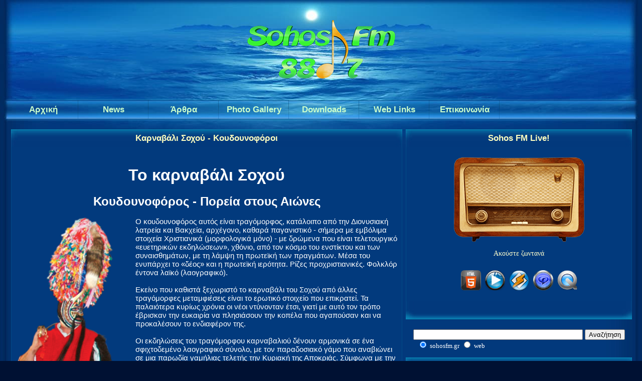

--- FILE ---
content_type: text/html; charset=UTF-8
request_url: https://sohosfm.gr/articles.php?article_id=25
body_size: 9088
content:
       <!DOCTYPE html PUBLIC '-//W3C//DTD XHTML 1.0 Transitional//EN' 'http://www.w3.org/TR/xhtml1/DTD/xhtml1-transitional.dtd'>
<html xmlns='http://www.w3.org/1999/xhtml' xml:lang='el' lang='el'>
<head>
<meta name='verify-v1' content='8HQIdvla/WwTEd43zc7fMYsBV8chgKFPLnHD0x55NZ4=' />
<title>Καρναβάλι Σοχού - Κουδουνοφόροι</title>
<meta http-equiv='Content-Type' content='text/html; charset=UTF-8' />
<meta name='description' content='Ο κουδουνοφόρος αυτός είναι τραγόμορφος, κατάλοιπο από την Διονυσιακή λατρεία και Βακχεία, αρχέγονο, καθαρά παγανιστικό - σήμερα με εμβόλιμα στοιχεία ...' />
<meta name='twitter:card' content='summary_large_image' />
<meta name='twitter:site' content='@sohosfm' />
<meta name='twitter:title' content='Καρναβάλι Σοχού - Κουδουνοφόροι' />
<meta name='twitter:description' content='Ο κουδουνοφόρος αυτός είναι τραγόμορφος, κατάλοιπο από την Διονυσιακή λατρεία και Βακχεία, αρχέγονο, καθαρά παγανιστικό - σήμερα με εμβόλιμα στοιχεία ...' />
<meta name='twitter:image' content='https://sohosfm.gr/images/sfml600.png' />
<meta name='viewport' content='width=device-width, initial-scale=1'/>
<meta name='alexaVerifyID' content='ZvJcB416T4Esy9ZGEeiWGYHpHP4'/>
<style  type="text/css"> .aw-toggle{display:none;}</style>
<style type="text/css"> @media only screen and (max-width: 600px) {
#cts{padding:4px;}
#pagebkg{width:100%;margin:0 auto;}
#logo{height:200px;padding-bottom:0px;}
.banner{margin:15px auto;}
.center{margin:0 auto;}
.logosss {padding-bottom:0px;padding-top:0px;}
.playb{float:right;margin-right:3px;display:block;width:140px;height:30px;font-size:18px;font-family:Arial;font-weight:bold;color:#ccffcc;text-decoration:none;padding-top:8px;background:url(themes/Blue_Night/images/button280m.png) no-repeat;background-position:0 0;text-align:center;}
.playb:hover{width:140px;height:30px;background-position:-140px 0;color:#4efe00;}
.menu7{float:left;margin-left:3px;display:block;width:140px;height:30px;font-size:18px;font-family:Arial;font-weight:bold;color:#ccffcc;text-decoration:none;padding-top:8px;background:url(themes/Blue_Night/images/button280m.png) no-repeat;background-position:0 0;text-align:center;}
.menu7:hover{width:140px;height:30px;background-position:-140px 0;color:#4efe00;}
.video{width:300px;height:170px;}
.photo{width:99%; padding-bottom:12px;}
.downbanner {margin:1px;width:22%;}
.photof{width:99%; padding-bottom:12px;}
.adright{margin-bottom:10px; margin-top:10px;}
.adscd{margin-bottom:2px; margin-top:10px;}
.adsright{margin-bottom:10px; margin-top:10px;}
#mainpage{background-image:url(themes/Blue_Night/images/log9.png), url(themes/Blue_Night/images/Lbkg.jpg); background-position:top center, top center; background-repeat: no-repeat, no-repeat; margin:0 auto, 0 auto;}
#botpage{margin:0 auto;background:url(themes/Blue_Night/images/Fbkg9.jpg) no-repeat bottom center;}
#navi {height:25px;margin:0;}
#navi ul {margin:0;padding:0 0 0 0;list-style-type: none;}
#navi li {overflow:hidden;background-image:none;float:left;margin:0 auto;line-height:25px;white-space:nowrap;}
#navi li a {display:block;width:180px;height:32px;font-size:19px;font-family:Arial;font-weight:bold;color:#ffffe3;text-decoration:none;background:url(themes/Blue_Night/images/bmff.png) no-repeat;background-position:0px -1px;text-align:center;margin-bottom:6px;}
#navi li a:hover {width:180px;height:32px;color:#4efe00;margin-bottom:6px;}
#hidemenu{padding-bottom:62px;}
a.sublink{margin-left:75px;padding-top:4px;}
.tbkg{margin-bottom:12px;}
.more {display: none;}
.floatR{float:right;line-height:25px;}
.ad1280 {display:none;}
.ad970 {display:none;}
.deskfm {display:none;}
.rdeskfm{display:none;}
.midmini {display:none;}
.adscenterd {display:none;}
.midyes {display:none;}
.midlr {display:none;}
.ban-sohos{font-family:Sans-serif,Verdana,Tahoma;font-size:18px;color:#ffbf00;}
.yvideo{display:none;}
.upimg{visibility:hidden;position:fixed;z-index:1;bottom:20px;right:20px;}
.upimg.cd-is-visible {visibility:visible;opacity:.8;}
.upimg.cd-is-visible:hover {visibility:visible;opacity:1;}
.upimg.cd-fade-out {opacity:.6;}
.upimg.cd-fade-out:hover {opacity:1;}
.googlebox {margin-bottom:15px; margin-top:20px;}
.ginput {width:200px;}
img.news-category {display:none;}
.photogallery_photo_h1{font-family: Arial, Verdana, Tahoma, Helvetica, sans-serif;font-size:10px;}
.titleh1{font-family: Arial, Verdana, Tahoma, Helvetica, sans-serif;font-size:20px;}
#farea{height:400px}
#footer {width:99%;color:#fff;padding-top:82px;clear:both;margin:15px auto;text-align:center;}
#footer a{color:#39e;}
#footer a:hover{ color:#bdffff;text-decoration:none;}
#subfooter {color:#fff;text-align:center;margin:1.5em auto;padding:1em;font-size:0.8em;}
/*new above*/
a {font-family: Arial, Verdana, Tahoma, Helvetica, sans-serif;font-size:15px;color:#ffffcd;text-decoration:none;}
a:hover {color:#bdffff;text-decoration:none;}
a.side {color:#fff;text-decoration:none;}
a:hover.side {color:#bdffff;text-decoration:none;}
a.white, li.white a {color:#FFF;text-decoration:none;}
a:hover.white, li.white a:hover {color:#FFF;text-decoration:underline;}
.bullet{width:5px;height:5px;border:0;margin-top:20px;margin-left:5px;}
body {background:#023a7d repeat-y top center;margin:0px;font-family: Verdana, Tahoma, Arial, Helvetica, sans-serif;font-size:13px;color:#FFF;}
hr {height:1px;border:1px solid #39e;}
hr.side-hr {height:1px;border:1px solid #39e;}
td {font-family:Tahoma, Verdana, Arial, Helvetica, sans-serif;font-size:13px;}
pre {font-family:Tahoma, Verdana, Arial, Helvetica, sans-serif;font-size:13px;}
.alt {color:#fff;}
.spacer {margin-bottom:12px;}
.collapse{z-index:1;}
.admin-message {font-family:Tahoma, Verdana, Arial, Helvetica, sans-serif;font-size:13px;text-align:center;color:#fff;border:1px solid #39e;padding:3px 4px 5px 4px;margin-bottom:5px;}
form {margin:0px;}
.bbcode {font-family:Tahoma, Verdana, Arial, Helvetica, sans-serif;font-size:12px;color:#fff;border:1px solid #39e;margin-top:2px;background:#037}
.textbox{font-family:Tahoma, Verdana, Arial, Helvetica, sans-serif;font-size:12px;color:#fff;border:1px solid;border-color:#013 #39e #39e #013;background:#037}
.button, .quote {font-family:Tahoma, Verdana, Arial, Helvetica, sans-serif;font-size:12px;color:#fff;border:1px solid;border-color:#39e #013 #013 #39e;background:#037}
.main-body {padding:4px 2px;font-size:13px;color:#fff;width:100%;}
.side-left .side-border-right {display:none;}
.side-right .side-border-left {display:none;}
.side-border-left {display:none;color:#fff;width:100%;padding:4px 0}
.side-border-right {color:#fff;width:100%;padding:4px 0}
.tt {font-family:Arial, Tahoma, Verdana, Helvetica, sans-serif;font-size:15px;font-weight:bold;color:#FFFFC0;text-align:center;background:url(themes/Blue_Night/images/tt.jpg) repeat-x top;}
.ttl {width:13px;height:40px;background-image:url(themes/Blue_Night/images/ttl.jpg); background-repeat: no-repeat, no-repeat;}
.ttr {width:13px;height:40px;background-image:url(themes/Blue_Night/images/ttr.jpg); background-repeat: no-repeat, no-repeat;}
.tb {height:36px;background:url(themes/Blue_Night/images/tb.jpg) repeat-x top;}
.tbr {width:20px;height:36px;background-image:url(themes/Blue_Night/images/tbr.jpg);}
.t-bl {width:20px;height:36px;background-image:url(themes/Blue_Night/images/tbl.jpg);}
.tbody {font-family: Arial, Verdana, Tahoma, Helvetica, sans-serif;font-size:15px;color:#fff;border-left:1px solid #034a87;border-right:1px solid #034a87;background:#023a7d}
.news-category {border:0;margin:3px 5px 0 0;float:left;}
.news-footer {font-size:13px;color:#fff;border:1px solid;border-color:#013 #39e #39e #013;padding:3px 4px 4px 4px;}
.tbl-border {border:1px solid #39e;}
.tbl {font-size:13px;color:#fff;border:1px solid;border-color:#39e #013 #013 #39e;padding:4px;}
.tbl1 {font-size:13px;color:#fff;border:1px solid;border-color:#39e #013 #013 #39e;padding:4px;}
.tbl2 {font-family: Arial, Tahoma, Verdana;font-size:15px;color:#fff;border:1px solid;border-color:#39e #013 #013 #39e;padding:4px;}
.whitelink {color:#fffff9;}
.forum-caption {font-size:13px;font-weight:bold;text-decoration:underline;color:#FFF;padding:2px 4px 4px 4px;}
.poll {height:12px;border:1px solid #39e;}
.comment-name {font-weight:bold;color:#fff;}
.shoutboxname {font-weight:bold;color:#fff;}
.shoutbox {color:#FFF;}
.shoutboxdate {font-size:13px;color:#fff;}
.small {font-size:12px;font-weight:normal;}
.small2 {font-size:12px;font-weight:normal;color:#fff;}
.side-small {font-size:12px;font-weight:normal;color:#fff;}
.side-label {color:#fff;text-decoration:underline;margin:2px 0 2px 0;padding:2px 2px 3px 2px;}
#navigation h2 {font-size:13px;font-weight:normal;margin:0;padding:4px;}
#navigation ul {margin:0;padding:0;list-style-type:none;}
* html #navigation ul li{height:1%;}
#navigation a {display:block;color:#fff;padding:2px;text-decoration:none;}
#navigation a:hover {color:#39e;background:#013}
.pagenav {padding:4px;margin-bottom:10px;}
.pagenav span {color:#39e;background:#013;border:1px solid #39e;padding:2px 4px 2px 4px;margin:2px;}
.pagenav a {color:#fff;border:1px solid #39e;padding:2px 4px 2px 4px;margin:2px;text-decoration:none;}
.pagenav a:hover {color:#39e;background:#013;margin:2px;text-decoration:none;}
.ad-max {width:300px;}
}
 @media only screen and (min-width: 601px) and (max-width: 810px) {
#cts{padding:4px;}
#pagebkg{width:100%;margin:0 auto;}
#logo{height:200px;padding-bottom:0;}
.banner{margin:15px auto;}
.center{margin:0 auto;}
.logosss {float:top;padding-bottom:0px;padding-top:0px;}
.playb{float:right;margin-right:3px;display:block;width:140px;height:30px;font-size:18px;font-family:Arial;font-weight:bold;color:#ccffcc;text-decoration:none;padding-top:8px;background:url(themes/Blue_Night/images/button280m.png) no-repeat;background-position:0 0;text-align:center;}
.playb:hover{width:140px;height:30px;background-position:-140px 0;color:#4efe00;}
.menu7{float:left;margin-left:3px;display:block;width:140px;height:30px;font-size:18px;font-family:Arial;font-weight:bold;color:#ccffcc;text-decoration:none;padding-top:8px;background:url(themes/Blue_Night/images/button280m.png) no-repeat;background-position:0 0;text-align:center;}
.menu7:hover{width:140px;height:30px;background-position:-140px 0;color:#4efe00;}
.video{width:440px;height:248px;}
.photo{width:55%;}
.downbanner {margin:1px;width:130px;}
.adright{margin-bottom:10px; margin-top:10px;}
.adscd{margin-bottom:2px;margin-top:10px;}
.adsright{margin-bottom:10px; margin-top:10px;}
#mainpage{background-image:url(themes/Blue_Night/images/log9.png), url(themes/Blue_Night/images/Lbkg.jpg); background-repeat: no-repeat, no-repeat; background-position:top center, top center; margin:0 auto, 0 auto;}
#botpage{margin:0 auto;background:url(themes/Blue_Night/images/Fbkg9.jpg) no-repeat bottom center;}
#navi {height:25px;margin:0;}
#navi ul {margin:0;padding:0 0 0 0;list-style-type: none;}
#navi li {overflow:hidden;background-image:none;float:left;margin:0 auto;line-height:25px;white-space:nowrap;}
#navi li a {display:block;width:180px;height:32px;font-size:19px;font-family:Arial;font-weight:bold;color:#ffffe3;text-decoration:none;background:url(themes/Blue_Night/images/bmff.png) no-repeat;background-position:0px -1px;text-align:center;margin-bottom:6px;}
#navi li a:hover {width:180px;height:32px;color:#4efe00;margin-bottom:6px;}
#hidemenu{padding-bottom:62px;}
a.sublink{margin-left:40px;padding-top:4px;}
.tbkg{margin-bottom:12px;}
.more {display: none;}
.floatR{float:right;line-height:25px;}
.ban-sohos{font-family:Sans-serif,Verdana,Tahoma;font-size:25px;color:#ffbf00;}
.ad1280 {display:none;}
.ad970 {display:none;}
.deskfm {display:none;}
.rdeskfm{display:none;}
.midmini {display:none;}
.adscenterd {display:none;}
.midyes {display:none;}
.yvideo{display:none;}
.upimg{visibility:hidden;position:fixed;z-index:1;bottom:20px;right:20px;}
.upimg.cd-is-visible {visibility:visible;opacity:.8;}
.upimg.cd-is-visible:hover {visibility:visible;opacity:1;}
.upimg.cd-fade-out {opacity:.6;}
.upimg.cd-fade-out:hover {opacity:1;}
.googlebox {margin-bottom:15px; margin-top:20px;}
.ginput {width:350px;}
img.news-category {display:none;}
.photogallery_photo_h1{font-family: Arial, Verdana, Tahoma, Helvetica, sans-serif;font-size:10px;}
.titleh1{font-family: Arial, Verdana, Tahoma, Helvetica, sans-serif;font-size:25px;}
#farea{height:400px}
#footer {width:99%;color:#fff;padding-top:82px;clear:both;margin:15px auto;text-align:center;}
#footer a{color:#39e;}
#footer a:hover{ color:#bdffff;text-decoration:none;}
#subfooter {color:#fff;text-align:center;margin:1.5em auto;padding:1em;font-size:0.8em;}
/*new above*/
a {font-family: Arial, Verdana, Tahoma, Helvetica, sans-serif;font-size:15px;color:#ffffcd;text-decoration:none;}
a:hover {color:#bdffff;text-decoration:none;}
a.side {color:#fff;text-decoration:none;}
a:hover.side {color:#bdffff;text-decoration:none;}
a.white, li.white a {color:#FFF;text-decoration:none;}
a:hover.white, li.white a:hover {color:#FFF;text-decoration:underline;}
.bullet{width:5px;height:5px;border:0;margin-top:20px;margin-left:5px;}
body {background:#023a7d repeat-y top center;margin:0px;font-family: Tahoma, Verdana, Arial, Helvetica, sans-serif;font-size:13px;color:#FFF;}
hr {height:1px;border:1px solid #39e;}
hr.side-hr {height:1px;border:1px solid #39e;}
td {font-family:Tahoma, Verdana, Arial, Helvetica, sans-serif;font-size:13px;}
pre {font-family:Tahoma, Verdana, Arial, Helvetica, sans-serif;font-size:13px;}
.alt {color:#fff;}
.spacer {margin-bottom:12px;}
.collapse{z-index:1;}
.admin-message {font-family:Tahoma, Verdana, Arial, Helvetica, sans-serif;font-size:13px;text-align:center;color:#fff;border:1px solid #39e;padding:3px 4px 5px 4px;margin-bottom:5px;}
form {margin:0px;}
.bbcode {font-family:Tahoma, Verdana, Arial, Helvetica, sans-serif;font-size:12px;color:#fff;border:1px solid #39e;margin-top:2px;background:#037}
.textbox{font-family:Tahoma, Verdana, Arial, Helvetica, sans-serif;font-size:12px;color:#fff;border:1px solid;border-color:#013 #39e #39e #013;background:#037}
.button, .quote {font-family:Tahoma, Verdana, Arial, Helvetica, sans-serif;font-size:12px;color:#fff;border:1px solid;border-color:#39e #013 #013 #39e;background:#037}
.main-body {padding:4px 2px;font-size:13px;color:#fff;width:100%;}
.side-left .side-border-right {display:none;}
.side-right .side-border-left {display:none;}
.side-border-left {display:none;color:#fff;width:100%;padding:4px 0}
.side-border-right {color:#fff;width:100%;padding:4px 0}
.tt {font-family:Arial, Tahoma, Verdana, Helvetica, sans-serif;font-size:17px;font-weight:bold;color:#FFFFC0;text-align:center;background:url(themes/Blue_Night/images/tt.jpg) repeat-x top;}
.ttl {width:13px;height:36px;background-image:url(themes/Blue_Night/images/ttl.jpg); background-repeat: no-repeat, no-repeat;}
.ttr {width:13px;height:36px;background-image:url(themes/Blue_Night/images/ttr.jpg); background-repeat: no-repeat, no-repeat;}
.tb {height:36px;background:url(themes/Blue_Night/images/tb.jpg) repeat-x top;}
.tbr {width:20px;height:36px;background-image:url(themes/Blue_Night/images/tbr.jpg);}
.t-bl {width:20px;height:36px;background-image:url(themes/Blue_Night/images/tbl.jpg);}
.tbody {font-family: Arial, Verdana, Tahoma, Helvetica, sans-serif;font-size:15px;color:#fff;border-left:1px solid #034a87;border-right:1px solid #034a87;background:#023a7d}
.news-category {border:0;margin:3px 5px 0 0;float:left;}
.news-footer {font-size:13px;color:#fff;border:1px solid;border-color:#013 #39e #39e #013;padding:3px 4px 4px 4px;}
.tbl-border {border:1px solid #39e;}
.tbl {font-size:13px;color:#fff;border:1px solid;border-color:#39e #013 #013 #39e;padding:4px;}
.tbl1 {font-size:13px;color:#fff;border:1px solid;border-color:#39e #013 #013 #39e;padding:4px;}
.tbl2 {font-family: Arial, Tahoma, Verdana;font-size:15px;color:#fff;border:1px solid;border-color:#39e #013 #013 #39e;padding:4px;}
.whitelink {color:#fffff9;}
.forum-caption {font-size:13px;font-weight:bold;text-decoration:underline;color:#FFF;padding:2px 4px 4px 4px;}
.poll {height:12px;border:1px solid #39e;}
.comment-name {font-weight:bold;color:#fff;}
.shoutboxname {font-weight:bold;color:#fff;}
.shoutbox {color:#FFF;}
.shoutboxdate {font-size:13px;color:#fff;}
.small {font-size:12px;font-weight:normal;}
.small2 {font-size:12px;font-weight:normal;color:#fff;}
.side-small {font-size:12px;font-weight:normal;color:#fff;}
.side-label {color:#fff;text-decoration:underline;margin:2px 0 2px 0;padding:2px 2px 3px 2px;}
#navigation h2 {font-size:13px;font-weight:normal;margin:0;padding:4px;}
#navigation ul {margin:0;padding:0;list-style-type:none;}
* html #navigation ul li{height:1%;}
#navigation a {display:block;color:#fff;padding:2px;text-decoration:none;}
#navigation a:hover {color:#39e;background:#013}
.pagenav {padding:4px;margin-bottom:10px;}
.pagenav span {color:#39e;background:#013;border:1px solid #39e;padding:2px 4px 2px 4px;margin:2px;}
.pagenav a {color:#fff;border:1px solid #39e;padding:2px 4px 2px 4px;margin:2px;text-decoration:none;}
.pagenav a:hover {color:#39e;background:#013;margin:2px;text-decoration:none;}
.ad-max {width:98%;}
}
 @media only screen and (min-width: 811px) and (max-width: 1010px) {
#cts{padding:4px;}
#pagebkg{width:100%;margin:0 auto;}
#logo{height:200px;padding-bottom:0px;}
.banner{margin:15px auto;}
.center{margin:0 auto;}
.logosss {float:left;padding-bottom:0px;padding-top:0px;margin-left:15px;}
.rdeskfm{float:right;margin-right:45px;margin-top:15px;}
.listenlive {font-size:13px;font-family:Verdana;color:#ffffcd;text-decoration:none;}
.listenlive:hover {color:#bdffff;text-decoration:none;}
.playbutton{display:none;}
.menu6 {display:none;}
.video{width:454px;height:255px;}
.photo{width:50%;}
.photo{width:55%;}
.downbanner {margin:1px;width:130px;}
.menubar{display:none;}
.adright{margin-bottom:10px; margin-top:10px;}
.adscd{margin-bottom:10px; margin-top:10px;}
.adsright{margin-bottom:10px; margin-top:10px;}
#mainpage{background-image:url(themes/Blue_Night/images/log9.png), url(themes/Blue_Night/images/Lbkg.jpg); background-repeat: no-repeat, no-repeat; background-position:top center, top center; margin:0 auto, 0 auto;}
#botpage{margin:0 auto;background:url(themes/Blue_Night/images/Fbkg9.jpg) no-repeat bottom center;}
#navi {height:38px;margin:0;}
#navi ul {margin:0;padding:0 0 0 0;list-style-type: none;}
#navi li {overflow:hidden;background-image:none;float:left;margin:0 auto;line-height:38px;white-space:nowrap;}
#navi li a {display:block;width:110px;height:38px;font-size:15px;font-family:Arial;font-weight:bold;color:#ccffcc;text-decoration:none;background:url(themes/Blue_Night/images/button1b.png) no-repeat;background-position:0 0;text-align:center;}
#navi li a:hover {width:110px;height:38px;background-position:-110px 0;color:#4efe00;}
.floatR{float:right;line-height:38px;}
.ban-sohos{font-family:Sans-serif,Verdana,Tahoma;font-size:25px;color:#ffbf00;}
.mobfm1{display:none;}
.mobfm{display:none;}
.midno{display:none;}
.trealmus {display:none;}
.midlr{float:right;}
.ad1280 {display:none;}
.ad970 {display:none;}
.deskfm{display:none;}
.yvideo{display:none;}
.upimg{visibility:hidden;position:fixed;z-index:1;bottom:20px;right:20px;}
.upimg.cd-is-visible {visibility:visible;opacity:.8;}
.upimg.cd-is-visible:hover {visibility:visible;opacity:1;}
.upimg.cd-fade-out {opacity:.6;}
.upimg.cd-fade-out:hover {opacity:1;}
.googlebox {margin-bottom:15px; margin-top:20px;}
.ginput {width:200px;}
img.news-category {display:none;}
.photogallery_photo_h1{font-family: Arial, Verdana, Tahoma, Helvetica, sans-serif;font-size:10px;}
.titleh1{font-family: Arial, Verdana, Tahoma, Helvetica, sans-serif;font-size:23px;}
#farea{height:400px}
#footer {width:99%;color:#fff;padding-top:82px;clear:both;margin:15px auto;text-align:center;}
#footer a{color:#39e;}
#footer a:hover{ color:#bdffff;text-decoration:none;}
#subfooter {color:#fff;text-align:center;margin:1.5em auto;padding:1em;font-size:0.8em;}
/*new above*/
a {font-family: Arial, Verdana, Tahoma, Helvetica, sans-serif;font-size:15px;color:#ffffcd;text-decoration:none;}
a:hover {color:#bdffff;text-decoration:none;}
a.side {color:#fff;text-decoration:none;}
a:hover.side {color:#bdffff;text-decoration:none;}
a.white, li.white a {color:#FFF;text-decoration:none;}
a:hover.white, li.white a:hover {color:#FFF;text-decoration:underline;}
.bullet{width:5px;height:5px;border:0;margin-top:20px;margin-left:5px;}
body {background:#023a7d repeat-y top center;margin:0px;font-family: Verdana, Tahoma, Arial, Helvetica, sans-serif;font-size:13px;color:#FFF;}
hr {height:1px;border:1px solid #39e;}
hr.side-hr {height:1px;border:1px solid #39e;}
td {font-family:Tahoma, Verdana, Arial, Helvetica, sans-serif;font-size:13px;}
pre {font-family:Tahoma, Verdana, Arial, Helvetica, sans-serif;font-size:13px;}
.alt {color:#fff;}
.spacer {margin-bottom:12px;}
.collapse{z-index:1;}
.admin-message {font-family:Tahoma, Verdana, Arial, Helvetica, sans-serif;font-size:13px;text-align:center;color:#fff;border:1px solid #39e;padding:3px 4px 5px 4px;margin-bottom:5px;}
form {margin:0px;}
.bbcode {font-family:Tahoma, Verdana, Arial, Helvetica, sans-serif;font-size:12px;color:#fff;border:1px solid #39e;margin-top:2px;background:#037}
.textbox{font-family:Tahoma, Verdana, Arial, Helvetica, sans-serif;font-size:12px;color:#fff;border:1px solid;border-color:#013 #39e #39e #013;background:#037}
.button, .quote {font-family:Tahoma, Verdana, Arial, Helvetica, sans-serif;font-size:12px;color:#fff;border:1px solid;border-color:#39e #013 #013 #39e;background:#037}
.main-body {float:left;padding:4px 2px;font-size:13px;color:#fff;width:60.5%;}
.side-left .side-border-right {display:none;}
.side-right .side-border-left {display:none;}
.side-border-left {display:none;float:left;color:#fff;width:23.9%;padding:4px 0}
.side-border-right {float:right;color:#fff;width:38.9%;padding:4px 0}
.tt {font-family:Arial, Tahoma, Verdana, Helvetica, sans-serif;font-size:17px;font-weight:bold;color:#FFFFC0;text-align:center;background:url(themes/Blue_Night/images/tt.jpg) repeat-x top;}
.ttl {width:13px;height:36px;background-image:url(themes/Blue_Night/images/ttl.jpg); background-repeat: no-repeat, no-repeat;}
.ttr {width:13px;height:36px;background-image:url(themes/Blue_Night/images/ttr.jpg); background-repeat: no-repeat, no-repeat;}
.tb {height:36px;background:url(themes/Blue_Night/images/tb.jpg) repeat-x top;}
.tbr {width:20px;height:36px;background-image:url(themes/Blue_Night/images/tbr.jpg);}
.t-bl {width:20px;height:36px;background-image:url(themes/Blue_Night/images/tbl.jpg);}
.tbody {font-family: Arial, Verdana, Tahoma, Helvetica, sans-serif;font-size:15px;color:#fff;border-left:1px solid #034a87;border-right:1px solid #034a87;background:#023a7d}
.news-category {border:0;margin:3px 5px 0 0;float:left;}
.news-footer {font-size:13px;color:#fff;border:1px solid;border-color:#013 #39e #39e #013;padding:3px 4px 4px 4px;}
.tbl-border {border:1px solid #39e;}
.tbl {font-size:13px;color:#fff;border:1px solid;border-color:#39e #013 #013 #39e;padding:4px;}
.tbl1 {font-size:13px;color:#fff;border:1px solid;border-color:#39e #013 #013 #39e;padding:4px;}
.tbl2 {font-family: Arial, Tahoma, Verdana;font-size:15px;color:#fff;border:1px solid;border-color:#39e #013 #013 #39e;padding:4px;}
.whitelink {color:#fffff9;}
.forum-caption {font-size:13px;font-weight:bold;text-decoration:underline;color:#FFF;padding:2px 4px 4px 4px;}
.poll {height:12px;border:1px solid #39e;}
.comment-name {font-weight:bold;color:#fff;}
.shoutboxname {font-weight:bold;color:#fff;}
.shoutbox {color:#FFF;}
.shoutboxdate {font-size:13px;color:#fff;}
.small {font-size:12px;font-weight:normal;}
.small2 {font-size:12px;font-weight:normal;color:#fff;}
.side-small {font-size:12px;font-weight:normal;color:#fff;}
.side-label {color:#fff;text-decoration:underline;margin:2px 0 2px 0;padding:2px 2px 3px 2px;}
#navigation h2 {font-size:13px;font-weight:normal;margin:0;padding:4px;}
#navigation ul {margin:0;padding:0;list-style-type:none;}
* html #navigation ul li{height:1%;}
#navigation a {display:block;color:#fff;padding:2px;text-decoration:none;}
#navigation a:hover {color:#39e;background:#013}
.pagenav {padding:4px;margin-bottom:10px;}
.pagenav span {color:#39e;background:#013;border:1px solid #39e;padding:2px 4px 2px 4px;margin:2px;}
.pagenav a {color:#fff;border:1px solid #39e;padding:2px 4px 2px 4px;margin:2px;text-decoration:none;}
.pagenav a:hover {color:#39e;background:#013;margin:2px;text-decoration:none;}
.ad-max {width:98%;}
}
 @media only screen and (min-width: 1011px) and (max-width: 1265px) {
#cts{padding:4px;}
#pagebkg{width:992px;margin:0 auto;}
#logo{height:200px;background:url(themes/Blue_Night/images/spacer.gif) no-repeat top;}
.banright{width:100%;}
.scalein{transition: all .4s ease-in-out;}
.scalein:hover{transform: scale(1.1);}
.wrapper-scale{display:inline-block;overflow:hidden;width:100%;}
.uplink:hover {opacity:.7;}
.scalein1{transition: all .4s ease-in-out;}
.scalein1:hover{opacity:.7;}
.wrapper-scale1{display:inline-block;overflow:hidden;background:#007800;}
.banner{margin:15px auto;}
.logosss {float:left;padding-bottom:0px;padding-top:0px;margin-left:15px;}
.rdeskfm{float:right;margin-right:45px;margin-top:15px;}
.listenlive {font-size:13px;font-family:Verdana;color:#ffffcd;text-decoration:none;}
.listenlive:hover {color:#bdffff;text-decoration:none;}
.center{margin:0 auto;}
.upimg{visibility:hidden;position:fixed;z-index:1;bottom:20px;right:20px;}
.upimg.cd-is-visible {visibility:visible;opacity:.8;}
.upimg.cd-is-visible:hover {visibility:visible;opacity:1;}
.upimg.cd-fade-out {opacity:.6;}
.upimg.cd-fade-out:hover {opacity:1;}
.video{width:560px;height:315px;}
.photo{width:48%;}
.downbanner {margin:1px;width:130px;}
.adright{margin-bottom:10px; margin-top:10px;}
.adscd{margin-bottom:10px; margin-top:10px;}
.adsright{margin-bottom:10px; margin-top:10px;}
#mainpage{background-image:url(themes/Blue_Night/images/log9.png), url(themes/Blue_Night/images/Lbkg.jpg); background-position:top center, top center; background-repeat: no-repeat, no-repeat; margin:0 auto, 0 auto;}
#botpage{margin:0 auto;background:url(themes/Blue_Night/images/Fbkg9.jpg) no-repeat bottom center;}
#navi {height:38px;margin:0;}
#navi ul {margin:0;padding:0 0 0 0;list-style-type: none;}
#navi li {overflow:hidden;background-image:none;float:left;margin:0 auto;line-height:38px;white-space:nowrap;}
#navi li a {display:block;width:140px;height:38px;font-size:17px;font-family:Arial;font-weight:bold;color:#ccffcc;text-decoration:none;background:url(themes/Blue_Night/images/button280.png) no-repeat;background-position:0 0;text-align:center;}
#navi li a:hover {width:140px;height:38px;background-position:-140px 0;color:#4efe00;}
.floatR{float:right;line-height:38px;}
.ban-sohos{font-family:Sans-serif,Verdana,Tahoma;font-size:25px;color:#ffbf00;}
.mobfm{display:none;}
.playbutton{display:none;}
.ad1280 {display:none;}
.midyes{display:none;}
.trealmus {display:none;}
.midlr{display:none;}
.dleft{float:left;}
.dright{float:right;}
.menubar{display:none;}
.googlebox {margin-bottom:15px; margin-top:20px;}
.ginput {width:206px;}
img.news-category {display:none;}
.photogallery_photo_h1{font-family: Arial, Verdana, Tahoma, Helvetica, sans-serif;font-size:10px;}
.titleh1{font-family: Arial, Verdana, Tahoma, Helvetica, sans-serif;font-size:25px;}
#farea{height:400px}
#footer {width:992px;color:#fff;padding-top:82px;clear:both;margin:15px auto;text-align:center;}
#footer a{color:#39e;}
#footer a:hover{ color:#bdffff;text-decoration:none;}
#subfooter {color:#fff;text-align:center;margin:1.5em auto;padding:1em;font-size:0.8em;}
/*new above*/
a {font-family: Arial, Verdana, Tahoma, Helvetica, sans-serif;font-size:15px;color:#ffffcd;text-decoration:none;}
a:hover {color:#bdffff;text-decoration:none;}
a.side {color:#fff;text-decoration:none;}
a:hover.side {color:#bdffff;text-decoration:none;}
a.white, li.white a {color:#FFF;text-decoration:none;}
a:hover.white, li.white a:hover {color:#FFF;text-decoration:underline;}
.bullet{width:5px;height:5px;border:0;margin-top:20px;margin-left:5px;}
body {background:#013 url(themes/Blue_Night/images/Vbkg.jpg) repeat-y top center;margin:0px;font-family: Verdana, Tahoma, Arial, Helvetica, sans-serif;font-size:13px;color:#FFF;}
hr {height:1px;border:1px solid #39e;}
hr.side-hr {height:1px;border:1px solid #39e;}
td {font-family:Tahoma, Verdana, Arial, Helvetica, sans-serif;font-size:13px;}
pre {font-family:Tahoma, Verdana, Arial, Helvetica, sans-serif;font-size:13px;}
.alt {color:#fff;}
.spacer {margin-bottom:12px;}
.collapse{z-index:1;}
.admin-message {font-family:Tahoma, Verdana, Arial, Helvetica, sans-serif;font-size:13px;text-align:center;color:#fff;border:1px solid #39e;padding:3px 4px 5px 4px;margin-bottom:5px;}
form {margin:0px;}
.bbcode {font-family:Tahoma, Verdana, Arial, Helvetica, sans-serif;font-size:12px;color:#fff;border:1px solid #39e;margin-top:2px;background:#037}
.textbox{font-family:Tahoma, Verdana, Arial, Helvetica, sans-serif;font-size:12px;color:#fff;border:1px solid;border-color:#013 #39e #39e #013;background:#037}
.button, .quote {font-family:Tahoma, Verdana, Arial, Helvetica, sans-serif;font-size:12px;color:#fff;border:1px solid;border-color:#39e #013 #013 #39e;background:#037}
.main-body {float:left;padding:4px 2px;font-size:13px;color:#fff;width:668px;}
.side-left .side-border-right {display:none;}
.side-right .side-border-left {display:none;}
.side-border-left {display:none;float:left; color:#fff;width:175px;padding:4px 0}
.side-border-right {float:right;color:#fff;width:310px;padding:4px 0}
.tt {font-family:Arial, Tahoma, Verdana, Helvetica, sans-serif;font-size:17px;font-weight:bold;color:#FFFFC0;text-align:center;background:url(themes/Blue_Night/images/tt.jpg) repeat-x top;}
.ttl {width:13px;height:36px;background-image:url(themes/Blue_Night/images/ttl.jpg); background-repeat: no-repeat, no-repeat;}
.ttr {width:13px;height:36px;background-image:url(themes/Blue_Night/images/ttr.jpg); background-repeat: no-repeat, no-repeat;}
.tb {height:36px;background:url(themes/Blue_Night/images/tb.jpg) repeat-x top;}
.tbr {width:20px;height:36px;background-image:url(themes/Blue_Night/images/tbr.jpg);}
.t-bl {width:20px;height:36px;background-image:url(themes/Blue_Night/images/tbl.jpg);}
.tbody {font-family: Arial, Verdana, Tahoma, Helvetica, sans-serif;font-size:15px;color:#fff;border-left:1px solid #034a87;border-right:1px solid #034a87;background:#023a7d}
.news-category {border:0;margin:3px 5px 0 0;float:left;}
.news-footer {font-size:13px;color:#fff;border:1px solid;border-color:#013 #39e #39e #013;padding:3px 4px 4px 4px;}
.tbl-border {border:1px solid #39e;}
.tbl {font-size:13px;color:#fff;border:1px solid;border-color:#39e #013 #013 #39e;padding:4px;}
.tbl1 {font-size:13px;color:#fff;border:1px solid;border-color:#39e #013 #013 #39e;padding:4px;}
.tbl2 {font-family: Arial, Tahoma, Verdana;font-size:15px;color:#fff;border:1px solid;border-color:#39e #013 #013 #39e;padding:4px;}
.whitelink {color:#fffff9;}
.forum-caption {font-size:13px;font-weight:bold;text-decoration:underline;color:#FFF;padding:2px 4px 4px 4px;}
.poll {height:12px;border:1px solid #39e;}
.comment-name {font-weight:bold;color:#fff;}
.shoutboxname {font-weight:bold;color:#fff;}
.shoutbox {color:#FFF;}
.shoutboxdate {font-size:13px;color:#fff;}
.small {font-size:12px;font-weight:normal;}
.small2 {font-size:12px;font-weight:normal;color:#fff;}
.side-small {font-size:12px;font-weight:normal;color:#fff;}
.side-label {color:#fff;text-decoration:underline;margin:2px 0 2px 0;padding:2px 2px 3px 2px;}
#navigation h2 {font-size:13px;font-weight:normal;margin:0;padding:4px;}
#navigation ul {margin:0;padding:0;list-style-type:none;}
* html #navigation ul li{height:1%;}
#navigation a {display:block;color:#fff;padding:2px;text-decoration:none;}
#navigation a:hover {color:#39e;background:#013}
.pagenav {padding:4px;margin-bottom:10px;}
.pagenav span {color:#39e;background:#013;border:1px solid #39e;padding:2px 4px 2px 4px;margin:2px;}
.pagenav a {color:#fff;border:1px solid #39e;padding:2px 4px 2px 4px;margin:2px;text-decoration:none;}
.pagenav a:hover {color:#39e;background:#013;margin:2px;text-decoration:none;}
.ad-max {width:98%;}
}
 @media only screen and (min-width: 1266px) {
#cts{padding:4px;}
#pagebkg{width:1248px;margin:0 auto;}
#logo{height:200px;background:url(themes/Blue_Night/images/spacer.gif) no-repeat top;}
.banright{width:100%;}
.scalein{transition: all .4s ease-in-out;}
.scalein:hover{transform: scale(1.1);}
.wrapper-scale{display:inline-block;overflow:hidden;width:100%;}
.uplink:hover {opacity:.7;}
.scalein1{transition: all .4s ease-in-out;}
.scalein1:hover{opacity:.7;}
.wrapper-scale1{display:inline-block;overflow:hidden;background:#007800;}
.banner{margin:15px auto;}
.logosss {float:left;padding-bottom:0px;padding-top:0px;margin-left:70px;}
.rdeskfm{float:right;margin-right:114px;margin-top:15px;}
.listenlive {font-size:13px;font-family:Verdana;color:#ffffcd;text-decoration:none;}
.listenlive:hover {color:#bdffff;text-decoration:none;}
.center{margin:0 auto;}
.upimg{visibility:hidden;position:fixed;z-index:1;bottom:20px;right:20px;}
.upimg.cd-is-visible {visibility:visible;opacity:.8;}
.upimg.cd-is-visible:hover {visibility:visible;opacity:1;}
.upimg.cd-fade-out {opacity:.6;}
.upimg.cd-fade-out:hover {opacity:1;}
.video{width:720px;height:405px;}
.photo{width:48%;}
.downbanner {margin:1px;width:130px;}
.adright{margin-bottom:10px; margin-top:10px;}
.adscd{margin-bottom:10px; margin-top:10px;}
.adsright{margin-bottom:10px; margin-top:10px;}
#mainpage{background-image:url(themes/Blue_Night/images/log9.png), url(themes/Blue_Night/images/LbkgF.jpg); background-position:top center, top center; background-repeat: no-repeat, no-repeat; margin:0 auto, 0 auto;}
#botpage{margin:0 auto;background:url(themes/Blue_Night/images/Fbkg1.jpg) no-repeat bottom center;}
#navi {height:38px;margin:0;}
#navi ul {margin:0;padding:0 0 0 0;list-style-type: none;}
#navi li {overflow:hidden;background-image:none;float:left;margin:0 auto;line-height:38px;white-space:nowrap;}
#navi li a {display:block;width:140px;height:38px;font-size:17px;font-family:Arial;font-weight:bold;color:#ccffcc;text-decoration:none;background:url(themes/Blue_Night/images/button280.png) no-repeat;background-position:0 0;text-align:center;}
#navi li a:hover {width:140px;height:38px;background-position:-140px 0;color:#4efe00;}
.floatR{float:right;line-height:38px;}
.ban-sohos{font-family:Sans-serif,Verdana,Tahoma;font-size:25px;color:#ffbf00;}
.mobfm{display:none;}
.playbutton{display:none;}
.ad970 {display:none;}
.midyes{display:none;}
.trealmus {display:none;}
.midlr{display:none;}
.dleft{float:left;}
.dright{float:right;}
.menubar{display:none;}
.googlebox {margin-bottom:15px; margin-top:20px;}
.ginput {width:330px;}
img.news-category {display:none;}
.photogallery_photo_h1{font-family: Arial, Verdana, Tahoma, Helvetica, sans-serif;font-size:10px;}
.titleh1{font-family: Arial, Verdana, Tahoma, Helvetica, sans-serif;font-size:25px;}
#farea{height:400px}
#footer {width:1248px;color:#fff;padding-top:82px;clear:both;margin:15px auto;text-align:center;}
#footer a{color:#39e;}
#footer a:hover{ color:#bdffff;text-decoration:none;}
#subfooter {color:#fff;text-align:center;margin:1.5em auto;padding:1em;font-size:0.8em;}
/*new above*/
a {font-family: Arial, Verdana, Tahoma, Helvetica, sans-serif;font-size:15px;color:#ffffcd;text-decoration:none;}
a:hover {color:#bdffff;text-decoration:none;}
a.side {color:#fff;text-decoration:none;}
a:hover.side {color:#bdffff;text-decoration:none;}
a.white, li.white a {color:#FFF;text-decoration:none;}
a:hover.white, li.white a:hover {color:#FFF;text-decoration:underline;}
.bullet{width:5px;height:5px;border:0;margin-top:20px;margin-left:5px;}
body {background:#013 url(themes/Blue_Night/images/Vbkg1.jpg) repeat-y top center;margin:0px;font-family: Verdana, Tahoma, Arial, Helvetica, sans-serif;font-size:13px;color:#FFF;}
hr {height:1px;border:1px solid #39e;}
hr.side-hr {height:1px;border:1px solid #39e;}
td {font-family:Tahoma, Verdana, Arial, Helvetica, sans-serif;font-size:13px;}
pre {font-family:Tahoma, Verdana, Arial, Helvetica, sans-serif;font-size:13px;}
.alt {color:#fff;}
.spacer {margin-bottom:12px;}
.collapse{z-index:1;}
.admin-message {font-family:Tahoma, Verdana, Arial, Helvetica, sans-serif;font-size:13px;text-align:center;color:#fff;border:1px solid #39e;padding:3px 4px 5px 4px;margin-bottom:5px;}
form {margin:0px;}
.bbcode {font-family:Tahoma, Verdana, Arial, Helvetica, sans-serif;font-size:12px;color:#fff;border:1px solid #39e;margin-top:2px;background:#037}
.textbox{font-family:Tahoma, Verdana, Arial, Helvetica, sans-serif;font-size:12px;color:#fff;border:1px solid;border-color:#013 #39e #39e #013;background:#037}
.button, .quote {font-family:Tahoma, Verdana, Arial, Helvetica, sans-serif;font-size:12px;color:#fff;border:1px solid;border-color:#39e #013 #013 #39e;background:#037}
.main-body {float:left;padding:4px 2px;font-size:13px;color:#fff;width:780px;}
.side-left .side-border-right {display:none;}
.side-right .side-border-left {display:none;}
.side-border-left {display:none;float:left; color:#fff;width:258px;padding:4px 0}
.side-border-right {float:right;color:#fff;width:451px;padding:4px 0}
.tt {font-family:Arial, Tahoma, Verdana, Helvetica, sans-serif;font-size:17px;font-weight:bold;color:#FFFFC0;text-align:center;background:url(themes/Blue_Night/images/tt.jpg) repeat-x top;}
.ttl {width:13px;height:36px;background-image:url(themes/Blue_Night/images/ttl.jpg); background-repeat: no-repeat, no-repeat;}
.ttr {width:13px;height:36px;background-image:url(themes/Blue_Night/images/ttr.jpg); background-repeat: no-repeat, no-repeat;}
.tb {height:36px;background:url(themes/Blue_Night/images/tb.jpg) repeat-x top;}
.tbr {width:20px;height:36px;background-image:url(themes/Blue_Night/images/tbr.jpg);}
.t-bl {width:20px;height:36px;background-image:url(themes/Blue_Night/images/tbl.jpg);}
.tbody {font-family: Arial, Verdana, Tahoma, Helvetica, sans-serif;font-size:15px;color:#fff;border-left:1px solid #034a87;border-right:1px solid #034a87;background:#023a7d}
.news-category {border:0;margin:3px 5px 0 0;float:left;}
.news-footer {font-size:13px;color:#fff;border:1px solid;border-color:#013 #39e #39e #013;padding:3px 4px 4px 4px;}
.tbl-border {border:1px solid #39e;}
.tbl {font-size:13px;color:#fff;border:1px solid;border-color:#39e #013 #013 #39e;padding:4px;}
.tbl1 {font-size:13px;color:#fff;border:1px solid;border-color:#39e #013 #013 #39e;padding:4px;}
.tbl2 {font-family: Arial, Tahoma, Verdana;font-size:15px;color:#fff;border:1px solid;border-color:#39e #013 #013 #39e;padding:4px;}
.whitelink {color:#fffff9;}
.forum-caption {font-size:13px;font-weight:bold;text-decoration:underline;color:#FFF;padding:2px 4px 4px 4px;}
.poll {height:12px;border:1px solid #39e;}
.comment-name {font-weight:bold;color:#fff;}
.shoutboxname {font-weight:bold;color:#fff;}
.shoutbox {color:#FFF;}
.shoutboxdate {font-size:13px;color:#fff;}
.small {font-size:12px;font-weight:normal;}
.small2 {font-size:12px;font-weight:normal;color:#fff;}
.side-small {font-size:12px;font-weight:normal;color:#fff;}
.side-label {color:#fff;text-decoration:underline;margin:2px 0 2px 0;padding:2px 2px 3px 2px;}
#navigation h2 {font-size:13px;font-weight:normal;margin:0;padding:4px;}
#navigation ul {margin:0;padding:0;list-style-type:none;}
* html #navigation ul li{height:1%;}
#navigation a {display:block;color:#fff;padding:2px;text-decoration:none;}
#navigation a:hover {color:#39e;background:#013}
.pagenav {padding:4px;margin-bottom:10px;}
.pagenav span {color:#39e;background:#013;border:1px solid #39e;padding:2px 4px 2px 4px;margin:2px;}
.pagenav a {color:#fff;border:1px solid #39e;padding:2px 4px 2px 4px;margin:2px;text-decoration:none;}
.pagenav a:hover {color:#39e;background:#013;margin:2px;text-decoration:none;}
.ad-max {width:98%;}
}</style>
<link rel='publisher' href='https://plus.google.com/+SohosfmGr887' />
<link rel='shortcut icon' href='images/favicon.ico' type='image/x-icon' />
<script type='text/javascript' defer="defer" src='includes/jscript.js'></script>
<script type='text/javascript' defer="defer" src='includes/jquery.js'></script>
<script type='text/javascript' defer="defer" src='includes/main.js'></script>
</head>
<body>
<!-- Global site tag (gtag.js) - Google Analytics -->
<script type='text/javascript' defer="defer" src="https://www.googletagmanager.com/gtag/js?id=G-XVW0BLWBSG"></script>
<script type='text/javascript'>
  window.dataLayer = window.dataLayer || [];
  function gtag(){dataLayer.push(arguments);}
  gtag('js', new Date());

  gtag('config', 'G-XVW0BLWBSG');
</script>
<div id='mainpage'><div id='botpage'>
<table cellpadding='0' cellspacing='0' border='0' width='100%' align='center' id='pagebkg'><tr><td>
<table cellpadding='0' cellspacing='0' border='0' width='100%' class='center'><tr><td id='logo'><table cellpadding='0' cellspacing='0' width='97%' align='center'><tr>
<td class='full-header' valign='middle'></td>
</tr></table>
</td></tr></table><table cellpadding='0' cellspacing='0' border='0' width='100%' class='spacer'><tr><td><div class='playbutton' ><a title='SOHOS FM 88.7 Live! - Radio Player' href='Radio/Live.php' target='_blank'><ins class='playb'>Listen Live</ins></a></div><div class='mobfm'><a href='#' id='navi-show' class='showLink' onclick="showHide('navi');return false;"><ins class='menu7'>View Menu</ins></a></div><div id='navi' class='more'><div id='hidemenu' class='mobfm'><a href='#' id='navi-hide' class='hideLink' onclick="showHide('navi');return false;"><ins class='menu7'>Hide Menu</ins></a></div><ul>
<li class='first-link'> <a class='sublink' href='https://sohosfm.gr'><span>Αρχική</span></a></li>
<li> <a class='sublink' href='news_cats.php'><span>News</span></a></li>
<li> <a class='sublink' href='viewpage.php?page_id=10'><span>Άρθρα</span></a></li>
<li> <a class='sublink' href='photogallery.php'><span>Photo Gallery</span></a></li>
<li> <a class='sublink' href='downloads.php?cat_id=5'><span>Downloads</span></a></li>
<li> <a class='sublink' href='weblinks.php?cat_id=4'><span>Web Links</span></a></li>
<li> <a class='sublink' href='contact.php'><span>Επικοινωνία</span></a></li>
</ul>

</div></td></tr></table><table cellpadding='0' cellspacing='0' width='100%' id='cts' class='side-right'><tr><td>
<div class='main-body'><a id='content' name='content'></a>
<!--pre_article--><div class='tbkg'><table cellpadding='0' cellspacing='0' width='100%'><tr>
<td class='ttl'></td>
<td class='tt'>Καρναβάλι Σοχού - Κουδουνοφόροι</td>
<td class='ttr'></td>
</tr></table>
<table cellpadding='0' cellspacing='0' width='100%'><tr>
<td class='tbody'>
<div class='floatfix'>	<script type="text/javascript">
<!--
function IE(e) {
     if (navigator.appName == "Microsoft Internet Explorer" && (event.button == "2" || event.button == "3")) {
          alert
          return false;
     }
}
function NS(e) {
     if (document.layers || (document.getElementById && !document.all)) {
          if (e.which == "2" || e.which == "3") {
               alert
               return false;
          }
     }
}
document.onmousedown=IE;document.onmouseup=NS;document.oncontextmenu=new Function("return false");
//-->
</script>
<noscript><img src='images/articles/00kdngrschs.jpg' alt='' /></noscript>
<br/>
<center>
<h1><font face="comic sans ms,sans-serif" size="6" >Το καρναβάλι Σοχού </font></h1>
<strong><font face="comic sans ms,sans-serif" size="5" >Κουδουνοφόρος - Πορεία στους Αιώνες </font></strong></center>
<br />
<img src="images/articles/2009_k-1.png" border="0" alt="Καρναβάλι Σοχού" hspace="7" width="30%" align="left" /> Ο κουδουνοφόρος αυτός είναι τραγόμορφος, κατάλοιπο από την Διονυσιακή λατρεία και Βακχεία, αρχέγονο, καθαρά παγανιστικό - σήμερα με εμβόλιμα στοιχεία Χριστιανικά (μορφολογικά μόνο) - με δρώμενα που είναι τελετουργικό «ευετηρικών εκδηλώσεων», χθόνιο, από τον κόσμο του ενστίκτου και των συναισθημάτων, με τη λάμψη τη πρωτεϊκή των πραγμάτων. Μέσα του ενυπάρχει το «δέος» και η πρωτεϊκή ιερότητα. Ρίζες προχριστιανικές. Φολκλόρ έντονα λαϊκό (λαογραφικό).<br/>
<br />
Εκείνο που καθιστά ξεχωριστό το καρναβάλι του Σοχού από άλλες τραγόμορφες μεταμφιέσεις είναι το ερωτικό στοιχείο που επικρατεί. Τα παλαιότερα κυρίως χρόνια οι νέοι ντύνονταν έτσι, γιατί με αυτό τον τρόπο έβρισκαν την ευκαιρία να πλησιάσουν την κοπέλα που αγαπούσαν και να προκαλέσουν το ενδιαφέρον της.<br />
<br />
Οι εκδηλώσεις του τραγόμορφου καρναβαλιού δένουν αρμονικά σε ένα σφιχτοδεμένο λαογραφικό σύνολο, με τον παραδοσιακό γάμο που αναβιώνει σε μια παρωδία γαμήλιας τελετής την Κυριακή της Αποκριάς. Σύμφωνα με την παράδοση, οι τραγόμορφοι χορεύουν στους δρόμους μαζί με όλους τους συγγενείς. Μια μεγαλόπρεπη γαμήλια πομπή μεταφέρει τα προικιά της νύφης, τα οποία είναι όλα χειροποίητα εξαιρετικής λαϊκής τέχνης, φορτωμένα πάνω σε άλογα. Οι ζουρνάδες και τα νταούλια παίζουν ασταμάτητα, ενώ το ρακί και το κρασί ρέουν άφθονα ζαλίζοντας μικρούς και μεγάλους. Τις περισσότερες φορές γίνεται διακωμώδηση της νύφης και, ενώ διαλαλούν τα προσόντα και τις χάρες της, εμφανίζεται μια κουτσή, άσχημη, κοντή, χοντρή κοπέλα για να τονιστεί η παρωδία της αναβίωσης του εθίμου.<br />
<br />
Την Καθαρή Δευτέρα οι εκδηλώσεις του Καρναβαλιού ολοκληρώνονται με την αναβίωση του εθίμου των μετανοιών. Το έθιμο αυτό στέκεται στον αντίποδα των παραπάνω παγανιστικών εκδηλώσεων και αποτελεί τη σύνθεση για ένα νέο χριστιανικό πρότυπο στη συνέχεια της ζωής. Σύμφωνα λοιπόν με το έθιμο αυτό, οι μικρότεροι σε ηλικία επισκέπτονται τους μεγαλύτερους συγγενείς, φίλους ή γείτονες και ζητούν συγχώρεση για ό,τι κακό έχουν πει ή έχουν κάνει κατά τη διάρκεια της χρονιάς. Οι μεγαλύτεροι σε ηλικία δίνουν άφεση αμαρτιών και όλοι μαζί πλέον ανοίγουν ένα νέο κεφάλαιο στη ζωή τους.<br />
<br />
Παρακάτω πατώντας στα ανάλογα links, μπορείτε να δείτε φωτογραφικό υλικό από το καρναβάλι Σοχού και τις αποκριάτικες εκδηλώσεις, όπως και το πρόγραμμα των εκδηλώσεων.<br />
<br />
<hr />
<br />
<strong><span style='color:orange'>Δείτε ακόμη:</span> </strong><br />
<img class='bullet' src='themes/Blue_Night/images/bullet.gif' alt='' />&nbsp;&nbsp;<a title='Πρόγραμμα Αποκριάτικων εκδηλώσεων 2025' href="news.php?readmore=2803">Πρόγραμμα Αποκριάτικων εκδηλώσεων 2025</a><br />
<img class='bullet' src='themes/Blue_Night/images/bullet.gif' alt='' />&nbsp;&nbsp;<a title='Photo Gallery - Καρναβάλι Σοχού' href="photogallery.php?album_id=4">Photo Gallery - Καρναβάλι Σοχού</a>
<br />
<br />
<hr />
<br />
<center><iframe class="video" width="560" height="315" src="https://www.youtube.com/embed/qB56nOzK3Fs" title="YouTube video player" frameborder="0" allow="accelerometer; autoplay; clipboard-write; encrypted-media; gyroscope; picture-in-picture" allowfullscreen></iframe><br/>
Video - Κουδουνοφόροι του Σοχού</center>

<br />
<br />
<br />
<br />
<br />
</div>
<div class='news-footer'>
	<!--article_opts-->
</div>
</td></tr></table>
<table cellpadding='0' cellspacing='0' width='100%' class='spacer'><tr>
<td class='t-bl'></td>
<td class='tb'>&nbsp;</td>
<td class='tbr'></td>
</tr></table></div>
<!--sub_article--><div class='tbkg'><table cellpadding='0' cellspacing='0' width='100%'><tr>
<td class='ttl'></td>
<td class='tt'>Τελευταία Νέα</td>
<td class='ttr'></td>
</tr></table>
<table cellpadding='0' cellspacing='0' width='100%'><tr>
<td class='tbody'>
<div align='center' style='margin:0px 0px 0px 0px'><h2 style='font-size:0px;'>Τελευταία Νέα</h2></div>
<img class='bullet' src='themes/Blue_Night/images/bullet.gif' alt='->' /> <a href='news.php?readmore=2841' title='Ο Σταύρος Σιόλας στο LOVE Underground την Κυριακή 4 Ιανουαρίου' class='side'>Ο Σταύρος Σιόλας στο LOVE Underground την Κυριακή 4 Ιανουαρίου</a><br />
<img class='bullet' src='themes/Blue_Night/images/bullet.gif' alt='->' /> <a href='news.php?readmore=2840' title='Ο Δημήτρης Ζερβουδάκης συναντά τον Σπύρο Γραμμένο στο Soul' class='side'>Ο Δημήτρης Ζερβουδάκης συναντά τον Σπύρο Γραμμένο στο Soul</a><br />
<img class='bullet' src='themes/Blue_Night/images/bullet.gif' alt='->' /> <a href='news.php?readmore=2839' title='Οι Πυξ Λαξ στο Block 33 - Παρασκευή 19 και 26 Δεκεμβρίου' class='side'>Οι Πυξ Λαξ στο Block 33 - Παρασκευή 19 και 26 Δεκεμβρίου</a><br />
<img class='bullet' src='themes/Blue_Night/images/bullet.gif' alt='->' /> <a href='news.php?readmore=2838' title='Θοδωρής Κοτονιάς, Βασίλης Δραμουντάνης στον Σταυρό του Νότου Plus' class='side'>Θοδωρής Κοτονιάς, Βασίλης Δραμουντάνης στον Σταυρό του Νότου Plus</a><br />
<img class='bullet' src='themes/Blue_Night/images/bullet.gif' alt='->' /> <a href='news.php?readmore=2837' title='Μαρία Παπαγεωργίου - Δευτέρα 22 Σεπτεμβρίου στη Μονή Λαζαριστών' class='side'>Μαρία Παπαγεωργίου - Δευτέρα 22 Σεπτεμβρίου στη Μονή Λαζαριστών</a><br />
<img class='bullet' src='themes/Blue_Night/images/bullet.gif' alt='->' /> <a href='news.php?readmore=2836' title='Γιάννης Χαρούλης - Σάββατο 11 Οκτωβρίου στο Θέατρο Γης!' class='side'>Γιάννης Χαρούλης - Σάββατο 11 Οκτωβρίου στο Θέατρο Γης!</a><br />
<img class='bullet' src='themes/Blue_Night/images/bullet.gif' alt='->' /> <a href='news.php?readmore=2835' title='Ορφέας Περίδης - Τετάρτη 10 Σεπτεμβρίου στο Θέατρο Κήπου' class='side'>Ορφέας Περίδης - Τετάρτη 10 Σεπτεμβρίου στο Θέατρο Κήπου</a><br />
<img class='bullet' src='themes/Blue_Night/images/bullet.gif' alt='->' /> <a href='news.php?readmore=2834' title='Παύλος Παυλίδης - Σάββατο 27 Σεπτεμβρίου στo Θέατρο Γης' class='side'>Παύλος Παυλίδης - Σάββατο 27 Σεπτεμβρίου στo Θέατρο Γης</a><br />
<img class='bullet' src='themes/Blue_Night/images/bullet.gif' alt='->' /> <a href='news.php?readmore=2833' title='Σωκράτης Μάλαμας - Δευτέρα 15 Σεπτεμβρίου στο Θέατρο Γης' class='side'>Σωκράτης Μάλαμας - Δευτέρα 15 Σεπτεμβρίου στο Θέατρο Γης</a><br />
<img class='bullet' src='themes/Blue_Night/images/bullet.gif' alt='->' /> <a href='news.php?readmore=2832' title='Οι Χαΐνηδες έρχονται στο Θέατρο Κήπου την Τετάρτη 27 Αυγούστου!' class='side'>Οι Χαΐνηδες έρχονται στο Θέατρο Κήπου την Τετάρτη 27 Αυγούστου!</a><br />
<img class='bullet' src='themes/Blue_Night/images/bullet.gif' alt='->' /> <a href='news.php?readmore=2831' title='Ο Γιώργος και ο Νίκος Στρατάκης στην Μονή Λαζαριστών' class='side'>Ο Γιώργος και ο Νίκος Στρατάκης στην Μονή Λαζαριστών</a><br />
<img class='bullet' src='themes/Blue_Night/images/bullet.gif' alt='->' /> <a href='news.php?readmore=2830' title='Μίλτος Πασχαλίδης - Σάββατο 19 Ιουλίου στο Αρχαίο Θέατρο Δίου' class='side'>Μίλτος Πασχαλίδης - Σάββατο 19 Ιουλίου στο Αρχαίο Θέατρο Δίου</a><br />
<img class='bullet' src='themes/Blue_Night/images/bullet.gif' alt='->' /> <a href='news.php?readmore=2829' title='Η Γεωργία Νταγάκη στο Θέατρο Κήπου την Πέμπτη 10 Ιουλίου' class='side'>Η Γεωργία Νταγάκη στο Θέατρο Κήπου την Πέμπτη 10 Ιουλίου</a><br />
<img class='bullet' src='themes/Blue_Night/images/bullet.gif' alt='->' /> <a href='news.php?readmore=2828' title='«24ο Φεστιβάλ Βαρβάρας» 1-2-3 Αυγούστου στην Ορεινή Χαλκιδική' class='side'>«24ο Φεστιβάλ Βαρβάρας» 1-2-3 Αυγούστου στην Ορεινή Χαλκιδική</a><br />
<img class='bullet' src='themes/Blue_Night/images/bullet.gif' alt='->' /> <a href='news.php?readmore=2827' title='Ιουλία Καραπατάκη - Τετάρτη 9 Ιουλίου στη Μονή Λαζαριστών' class='side'>Ιουλία Καραπατάκη - Τετάρτη 9 Ιουλίου στη Μονή Λαζαριστών</a><br />
</td></tr></table>
<table cellpadding='0' cellspacing='0' width='100%' class='spacer'><tr>
<td class='t-bl'></td>
<td class='tb'>&nbsp;</td>
<td class='tbr'></td>
</tr></table></div>
</div>
<div class='side-border-right'><div class='tbkg'><table cellpadding='0' cellspacing='0' width='100%'><tr>
<td class='ttl'></td>
<td class='tt'>Sohos FM Live!</td>
<td class='ttr'></td>
</tr></table>
<table cellpadding='0' cellspacing='0' width='100%'><tr>
<td class='tbody'>
<h4 style='font-family:Arial, Tahoma, Verdana; color:#02397c; font-size:0px; margin:0px 0px 0px 0px;'>Sohos FM Live!</h4><br/>
<table align='center' border='0'><tr><td><center><a title='SOHOS FM 88.7 Live! - Radio Player' href='Radio/Live.php' target='_blank'><ins class='listenlive'><img class='scalein' src='images/old-radio-2021.png' width='260' height='168' alt='listen-live' border='0' /><br/><br/><span style='font-size: 14px;'>Ακούστε ζωντανά</span></ins></a></center></td></tr></table><br/>
<table align='center' border='0'><tr><td><a title='Sohos FM - HTML5 Player' href='Radio/5player.php' target='_blank'><img class='scalein' src='images/imghtml5.png' width='40' height='40' alt='html5' style='margin:2px;' border='0' /></a></td><td><a title='Media Player' href='Radio/listen.asx'><img class='scalein' src='images/MediaplA.png' width='40' height='40' alt='mplay' style='margin:2px;' border='0' /></a></td><td><a title='Winamp Player' href='Radio/listen.m3u'><img class='scalein' src='images/WinmpplA.png' width='40' height='40' alt='wplay' style='margin:2px;' border='0' /></a></td><td><a title='RealPlayer' href='Radio/listen.pls'><img class='scalein' src='images/RealplA.png' width='40' height='40' alt='rplay' style='margin:2px;' border='0' /></a></td><td><a title='Quicktime Player' href='Radio/listen.pls'><img class='scalein' src='images/MediaqtA.png' width='40' height='40' alt='qtplay' style='margin:2px;' border='0' /></a></td></tr></table><br/></td></tr></table>
<table cellpadding='0' cellspacing='0' width='100%' class='spacer'><tr>
<td class='t-bl'></td>
<td class='tb'>&nbsp;</td>
<td class='tbr'></td>
</tr></table></div>
<div class='googlebox'>
<form method='get' action='https://www.google.gr/search' target='_blank'>
<table border='0' cellpadding='0' cellspacing='0' align='center'>
<tr>
<td>
</td>
</tr>
<tr>
<td nowrap='nowrap' align='left'>
<table border='0' cellpadding='0' cellspacing='0'>
<tr>
<td nowrap='nowrap'>
<input type='hidden' name='domains' value='https://sohosfm.gr' />
<input class='ginput' type='text' name='q' maxlength='255' value='' id='sbi'/>
<input class='gsubmit' type='submit' name='sa' value='Αναζήτηση' id='sbb' />
</td>
</tr>
<tr>
<td>&nbsp;
<input class='radiobtn' type='radio' name='sitesearch' value='https://sohosfm.gr' checked='checked' id='ss1' />
<font face='Verdana' size='2'>sohosfm.gr</font>
<input class='radiobtn' type='radio' name='sitesearch' value='' id='ss0' />
<font face='Verdana' size='2'>web</font></td>
</tr>
</table>
</td>
</tr>
</table>
</form>
</div><div class='tbkg'><table cellpadding='0' cellspacing='0' width='100%'><tr>
<td class='ttl'></td>
<td class='tt'>Πρόσφατα άρθρα</td>
<td class='ttr'></td>
</tr></table>
<table cellpadding='0' cellspacing='0' width='100%'><tr>
<td class='tbody'>
<div align='center' style='margin:0px 0px 0px 0px'><h3 style='font-size:0px;'>Πρόσφατα άρθρα</h3></div>
<img class='bullet' src='themes/Blue_Night/images/bullet.gif' alt='->' /> <a href='articles.php?article_id=1279' title=' Παντελής Θαλασσινός «Όταν γυρνώ στο σπίτι μου αργά»' class='side'> Παντελής Θαλασσινός «Όταν γυρνώ στο σπίτι μου αργά»</a><br />
<img class='bullet' src='themes/Blue_Night/images/bullet.gif' alt='->' /> <a href='articles.php?article_id=1278' title='Μόρφω Τσαϊρέλη «Αθηνάς &amp; Ευριπίδου»' class='side'>Μόρφω Τσαϊρέλη «Αθηνάς &amp; Ευριπίδου»</a><br />
<img class='bullet' src='themes/Blue_Night/images/bullet.gif' alt='->' /> <a href='articles.php?article_id=1277' title='Τάνια Τσανακλίδου - Θοδωρής Κοτονιάς «Μπαλόνι»' class='side'>Τάνια Τσανακλίδου - Θοδωρής Κοτονιάς «Μπαλόνι»</a><br />
<img class='bullet' src='themes/Blue_Night/images/bullet.gif' alt='->' /> <a href='articles.php?article_id=1276' title='Λουδοβίκος των Ανωγείων - Σωκράτης Μάλαμας «Ο Κακός Μαθητής»' class='side'>Λουδοβίκος των Ανωγείων - Σωκράτης Μάλαμας «Ο Κακός Μαθητής»</a><br />
<img class='bullet' src='themes/Blue_Night/images/bullet.gif' alt='->' /> <a href='articles.php?article_id=1275' title='Παντελής Σπύρου «Ρίζα» διπλή έκδοση Βιβλίο - CD' class='side'>Παντελής Σπύρου «Ρίζα» διπλή έκδοση Βιβλίο - CD</a><br />
<img class='bullet' src='themes/Blue_Night/images/bullet.gif' alt='->' /> <a href='articles.php?article_id=1274' title='Βιολέτα Ίκαρη «Πεταλούδες»' class='side'>Βιολέτα Ίκαρη «Πεταλούδες»</a><br />
<img class='bullet' src='themes/Blue_Night/images/bullet.gif' alt='->' /> <a href='articles.php?article_id=1273' title='Γεωργία Νταγάκη «Aπέραντη ευτυχία»' class='side'>Γεωργία Νταγάκη «Aπέραντη ευτυχία»</a><br />
<img class='bullet' src='themes/Blue_Night/images/bullet.gif' alt='->' /> <a href='articles.php?article_id=1272' title='Γιώργος Καζαντζής - Ασπασία Στρατηγού «Μοιραία Κοιμωμένη» ' class='side'>Γιώργος Καζαντζής - Ασπασία Στρατηγού «Μοιραία Κοιμωμένη» </a><br />
<img class='bullet' src='themes/Blue_Night/images/bullet.gif' alt='->' /> <a href='articles.php?article_id=1271' title='Φωτεινή Βελεσιώτου «Άδεια Βαλίτσα»' class='side'>Φωτεινή Βελεσιώτου «Άδεια Βαλίτσα»</a><br />
<img class='bullet' src='themes/Blue_Night/images/bullet.gif' alt='->' /> <a href='articles.php?article_id=1270' title='Μάκης Σεβίλογλου - Βασίλης Λέκκας «Ναυαγός μονάχος»' class='side'>Μάκης Σεβίλογλου - Βασίλης Λέκκας «Ναυαγός μονάχος»</a><br />
<img class='bullet' src='themes/Blue_Night/images/bullet.gif' alt='->' /> <a href='articles.php?article_id=1269' title='Γεωργία Νταγάκη «Πώς να τον πούμε τον Έρωτα σήμερα;»' class='side'>Γεωργία Νταγάκη «Πώς να τον πούμε τον Έρωτα σήμερα;»</a><br />
<img class='bullet' src='themes/Blue_Night/images/bullet.gif' alt='->' /> <a href='articles.php?article_id=1268' title='Λαμπρινή Καρακώστα - Σωκράτης Μάλαμας «Ο ναύτης»' class='side'>Λαμπρινή Καρακώστα - Σωκράτης Μάλαμας «Ο ναύτης»</a><br />
<img class='bullet' src='themes/Blue_Night/images/bullet.gif' alt='->' /> <a href='articles.php?article_id=1267' title='Γιώργος Μίχας «Με Παρτενέρ τη Σελήνη»' class='side'>Γιώργος Μίχας «Με Παρτενέρ τη Σελήνη»</a><br />
<img class='bullet' src='themes/Blue_Night/images/bullet.gif' alt='->' /> <a href='articles.php?article_id=1266' title='Θοδωρής Κοτονιάς - Βιολέτα Ίκαρη «Εκτός Χρόνου»' class='side'>Θοδωρής Κοτονιάς - Βιολέτα Ίκαρη «Εκτός Χρόνου»</a><br />
<img class='bullet' src='themes/Blue_Night/images/bullet.gif' alt='->' /> <a href='articles.php?article_id=1265' title='Η Γεωργία Νταγάκη συναντά τον Βασίλη Σκουλά στο «Χάραμα»' class='side'>Η Γεωργία Νταγάκη συναντά τον Βασίλη Σκουλά στο «Χάραμα»</a><br />
</td></tr></table>
<table cellpadding='0' cellspacing='0' width='100%' class='spacer'><tr>
<td class='t-bl'></td>
<td class='tb'>&nbsp;</td>
<td class='tbr'></td>
</tr></table></div>
<div class='adsright'><center>
<script type="text/javascript">
    google_ad_client = "ca-pub-3031606078712040";
    google_ad_slot = "7436694143";
    google_ad_width = 300;
    google_ad_height = 600;
</script>
<!-- Sochos Big -->
<script type="text/javascript" src="//pagead2.googlesyndication.com/pagead/show_ads.js">
</script>
</center></div><div class='tbkg'><table cellpadding='0' cellspacing='0' width='100%'><tr>
<td class='ttl'></td>
<td class='tt'>Web Camera</td>
<td class='ttr'></td>
</tr></table>
<table cellpadding='0' cellspacing='0' width='100%'><tr>
<td class='tbody'>
<center><h5 style='font-family:Arial, Tahoma, Verdana; color:#02397c; font-size:0px; margin:0px 0px 0px 0px;'>Web Camera</h5><br/><a title='Web Camera' href='articles.php?article_id=316'><ins class='wrapper-scale1'><img class='scalein1' src='images/webcam300.png' alt='webcamera' width='300' height='169' border='0' /></ins><br/><br/>Σοχός - ζωντανή εικόνα</a></center></td></tr></table>
<table cellpadding='0' cellspacing='0' width='100%' class='spacer'><tr>
<td class='t-bl'></td>
<td class='tb'>&nbsp;</td>
<td class='tbr'></td>
</tr></table></div>
<div class='adsright'><center>
<script type="text/javascript">
    google_ad_client = "ca-pub-3031606078712040";
    google_ad_slot = "4969282942";
    google_ad_width = 300;
    google_ad_height = 250;
</script>
<!-- mobile -->
<script type="text/javascript"
src="//pagead2.googlesyndication.com/pagead/show_ads.js">
</script>
</center></div><div class='tbkg'><table cellpadding='0' cellspacing='0' width='100%'><tr>
<td class='ttl'></td>
<td class='tt'>Σοχός</td>
<td class='ttr'></td>
</tr></table>
<table cellpadding='0' cellspacing='0' width='100%'><tr>
<td class='tbody'>
<center><h6 style='font-family:Arial, Tahoma, Verdana; color:#02397c; font-size:0px; margin:0px 0px 0px 0px;'>Σοχός Θεσσαλονίκης</h6><br/><a title='Σοχός Θεσσαλονίκης' href='viewpage.php?page_id=14'><ins class='wrapper-scale1'><img class='scalein1' src='images/sochos_s300.png' title='Σοχός Θεσσαλονίκης' alt='sochos' width='300' height='169' border='0' /></ins><br/><br/>Όλα γύρω από τον Σοχό Θεσσαλονίκης</a></center></td></tr></table>
<table cellpadding='0' cellspacing='0' width='100%' class='spacer'><tr>
<td class='t-bl'></td>
<td class='tb'>&nbsp;</td>
<td class='tbr'></td>
</tr></table></div>
<table style='margin-bottom:12px;' align='center'><tr><td><a title='Facebook' href='https://www.facebook.com/SohosFM' target='_blank'><img class='scalein' src='images/fb_logo.png' width='40' height='40' style='margin-left:3px; margin-right:3px;' border='0' alt='facebook'/></a></td><td><a title='Twitter' href='https://twitter.com/sohosfm' target='_blank'><img class='scalein' src='images/tw_logo.png' width='40' height='40' style='margin-left:3px; margin-right:3px;' border='0' alt='twitter'/></a></td><td><a title='Youtube' href='https://www.youtube.com/user/SohosFM' target='_blank'><img class='scalein' src='images/yt_logo.png' width='40' height='40' style='margin-left:3px; margin-right:3px;' border='0' alt='youtube'/></a></td><td><a title='instagram' href='https://www.instagram.com/sohosfm/' target='_blank'><img class='scalein' src='images/instagram.png' width='40' height='40' style='margin-left:3px; margin-right:3px;' border='0' alt='instagram'/></a></td></tr></table><div class='tbkg'><table cellpadding='0' cellspacing='0' width='100%'><tr>
<td class='ttl'></td>
<td class='tt'>Sohos FM - Mobile Apps</td>
<td class='ttr'></td>
</tr></table>
<table cellpadding='0' cellspacing='0' width='100%'><tr>
<td class='tbody'>
<center><table align='center' style='margin-top:10px;'><tr><td>
<center><a title='Android Applcation' href='https://play.google.com/store/apps/details?id=com.sohosfm887.app' target='_blank'><img class='scalein' src='images/google_play_store1.png' alt='googleplay' width='139' height='45' border='0' /></a></center></td><td width='2'></td><td><center><a title='Ios Applcation' href='https://itunes.apple.com/us/app/sohos-fm-88.7/id1153108254' target='_blank'><img class='scalein' src='images/itunes150.png' alt='itunes' width='139' height='45' border='0' /></a></center>
</td></tr></table>
<span style='font-family: Arial, Verdana, Tahoma; font-size: 13px;'>Δωρεάν διαθέσιμα σε: <br/>Google Play Store &amp; iTunes App Store</span>
</center></td></tr></table>
<table cellpadding='0' cellspacing='0' width='100%' class='spacer'><tr>
<td class='t-bl'></td>
<td class='tb'>&nbsp;</td>
<td class='tbr'></td>
</tr></table></div>
<a class='upimg' href='#'><img src='themes/Blue_Night/images/upimg.png' width='40' height='40' alt='up' border='0' /></a></div>
</td></tr></table>
<table cellpadding='0' cellspacing='0' width='100%' id='farea'><tr><td>
<table cellpadding='0' cellspacing='0' border='0' width='100%' id='footer'><tr>
<td><center>
<div class='downdowndown'>
<a title='onradio' href='http://www.onradio.gr/player.php?id=595' target='_blank'><img src='images/onradio.png' class='downbanner' alt='onradio' /></a>
<a title='live24' href='http://live24.gr/radio/generic.jsp?sid=1519' target='_blank'><img src='images/live24gr.png' class='downbanner' alt='live24' /></a>
<a title='e-radio' href='http://www.e-radio.gr/Sohos-Fm-887-Thessaloniki-i842/live' target='_blank'><img src='images/e-radio.png' class='downbanner' alt='e-radio' /></a>
<a title='tuneinradio' href='https://tunein.com/radio/Sohos-FM-887-s102473/' target='_blank'><img src='images/tuneinradio.png' class='downbanner' alt='tuneinradio' /></a>
</div>
<br/>
</center> <br />
Powered by <a href='//sohosfm.gr'>Sohosfm.gr</a> copyright &copy; 2006 - 2026

	<br /> Theme conversion by <a href='//sohosfm.gr'>Sohosfm.gr</a> &copy;</td></tr></table>
<table cellpadding='0' cellspacing='0' border='0' width='100%' id='subfooter'><tr>
<td><div class=''>Σύνθεση σελίδας σε: 0.05 δευτερόλεπτα</div></td></tr></table>
</td></tr></table></td></tr></table></div></div>
<script type="text/javascript">
  (function(i,s,o,g,r,a,m){i['GoogleAnalyticsObject']=r;i[r]=i[r]||function(){
  (i[r].q=i[r].q||[]).push(arguments)},i[r].l=1*new Date();a=s.createElement(o),
  m=s.getElementsByTagName(o)[0];a.async=1;a.src=g;m.parentNode.insertBefore(a,m)
  })(window,document,'script','https://www.google-analytics.com/analytics.js','ga');

  ga('create', 'UA-10552388-1', 'auto');
  ga('send', 'pageview');

</script></body>
</html>


--- FILE ---
content_type: text/html; charset=utf-8
request_url: https://www.google.com/recaptcha/api2/aframe
body_size: 247
content:
<!DOCTYPE HTML><html><head><meta http-equiv="content-type" content="text/html; charset=UTF-8"></head><body><script nonce="18_vUUZir2IbrZsl3s3hIw">/** Anti-fraud and anti-abuse applications only. See google.com/recaptcha */ try{var clients={'sodar':'https://pagead2.googlesyndication.com/pagead/sodar?'};window.addEventListener("message",function(a){try{if(a.source===window.parent){var b=JSON.parse(a.data);var c=clients[b['id']];if(c){var d=document.createElement('img');d.src=c+b['params']+'&rc='+(localStorage.getItem("rc::a")?sessionStorage.getItem("rc::b"):"");window.document.body.appendChild(d);sessionStorage.setItem("rc::e",parseInt(sessionStorage.getItem("rc::e")||0)+1);localStorage.setItem("rc::h",'1768975527113');}}}catch(b){}});window.parent.postMessage("_grecaptcha_ready", "*");}catch(b){}</script></body></html>

--- FILE ---
content_type: text/javascript
request_url: https://sohosfm.gr/includes/main.js
body_size: -110
content:
jQuery(document).ready(function($){var offset=300,offset_opacity=700,scroll_top_duration=700,$back_to_top=$('.upimg');$(window).scroll(function(){( $(this).scrollTop() > offset ) ? $back_to_top.addClass('cd-is-visible') : $back_to_top.removeClass('cd-is-visible cd-fade-out');if( $(this).scrollTop() > offset_opacity ){$back_to_top.addClass('cd-fade-out');}});$back_to_top.on('click', function(event){event.preventDefault();$('body,html').animate({scrollTop: 0 ,}, scroll_top_duration);});});
